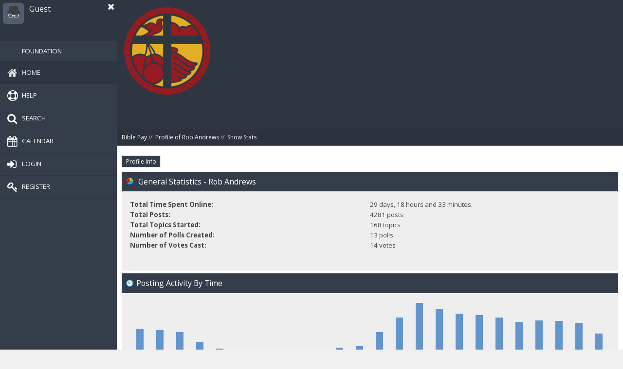

--- FILE ---
content_type: text/html; charset=ISO-8859-1
request_url: https://forum.biblepay.org/index.php?PHPSESSID=1v4gc2qrc50lkt9mvg1kgve6um&action=profile;area=statistics;u=1
body_size: 4290
content:
<!DOCTYPE html>
<html xmlns="http://www.w3.org/1999/xhtml" lang="en-US">
<head>
	<link rel="stylesheet" type="text/css" href="https://forum.biblepay.org/Themes/Offside/css/index.css?fin20" />
	<link rel="stylesheet" type="text/css" href="https://forum.biblepay.org/Themes/Offside/css/responsive.css?fin20" />
	<link rel="stylesheet" type="text/css" href="https://forum.biblepay.org/Themes/Offside/css/bootstrap.css" />
	<link rel="stylesheet" type="text/css" href="https://forum.biblepay.org/Themes/Offside/css/font-awesome.css" />
	<link rel="stylesheet" type="text/css" href="https://forum.biblepay.org/Themes/Offside/css/sidenav.css" />
	<link rel="stylesheet" type="text/css" href="https://forum.biblepay.org/Themes/Offside/css/animate.min.css" />
	<link href="https://fonts.googleapis.com/css?family=Open+Sans:300,400,600,700" rel="stylesheet" />
	<link rel="stylesheet" type="text/css" href="https://forum.biblepay.org/Themes/default/css/webkit.css" />
	<script type="text/javascript" src="https://forum.biblepay.org/Themes/default/scripts/script.js?fin20"></script>
	<script type="text/javascript" src="https://forum.biblepay.org/Themes/Offside/scripts/theme.js?fin20"></script>
	<script type="text/javascript"><!-- // --><![CDATA[
		var smf_theme_url = "https://forum.biblepay.org/Themes/Offside";
		var smf_default_theme_url = "https://forum.biblepay.org/Themes/default";
		var smf_images_url = "https://forum.biblepay.org/Themes/Offside/images";
		var smf_scripturl = "https://forum.biblepay.org/index.php?PHPSESSID=1v4gc2qrc50lkt9mvg1kgve6um&amp;";
		var smf_iso_case_folding = false;
		var smf_charset = "ISO-8859-1";
		var ajax_notification_text = "Loading...";
		var ajax_notification_cancel_text = "Cancel";
	// ]]></script>
	<meta http-equiv="Content-Type" content="text/html; charset=ISO-8859-1" />
	<meta name="description" content="User statistics for:  Rob Andrews" />
	<title>User statistics for:  Rob Andrews</title>
	<link rel="shortcut icon" href="favicon.ico" />
	<link rel="icon" sizes="192x192" href="favicon.ico">
	<link rel="apple-touch-icon" href="favicon.ico">
	<meta name="msapplication-square310x310logo" content="favicon.ico">
	<meta name="viewport" content="width=device-width, initial-scale=1" />
	<meta name="theme-color" content="#2e3641">
	<meta name="msapplication-navbutton-color" content="#2e3641">
	<meta name="apple-mobile-web-app-status-bar-style" content="#2e3641">
	<link rel="help" href="https://forum.biblepay.org/index.php?PHPSESSID=1v4gc2qrc50lkt9mvg1kgve6um&amp;action=help" />
	<link rel="search" href="https://forum.biblepay.org/index.php?PHPSESSID=1v4gc2qrc50lkt9mvg1kgve6um&amp;action=search" />
	<link rel="contents" href="https://forum.biblepay.org/index.php?PHPSESSID=1v4gc2qrc50lkt9mvg1kgve6um&amp;" />
	<link rel="alternate" type="application/rss+xml" title="Bible Pay - RSS" href="https://forum.biblepay.org/index.php?PHPSESSID=1v4gc2qrc50lkt9mvg1kgve6um&amp;type=rss;action=.xml" />
	<script type="text/javascript">
		function smfAutoTask()
		{
			var tempImage = new Image();
			tempImage.src = "https://forum.biblepay.org/index.php?PHPSESSID=1v4gc2qrc50lkt9mvg1kgve6um&amp;scheduled=mailq;ts=1769408592";
		}
		window.setTimeout("smfAutoTask();", 1);
	</script>
</head>
<body class="hold-transition sidebar-mini">
<div class="close-sidebar hidden-lg hidden-sm">
	<a href="#" class="sidebar-toggle" data-toggle="offcanvas" role="button">
		<i class="fa fa-navicon"></i>
	</a>
</div>
<div id="wrapper">
	<aside class="main-sidebar">
		<section class="sidebar">
			<div class="user-panel">
				<a href="#" class="sidebar-toggle" data-toggle="offcanvas" role="button">
					<i class="fa fa-close"></i>
				</a>
					<div class="pull-left myavatar">
						<img src="https://forum.biblepay.org/Themes/Offside/images/default-avatar.png" alt="" />
					</div>
				<div class="pull-left info">
					<p>Guest<br /><span>
		</span></p>
				</div>
			</div>
			<ul class="sidebar-menu">
				  <li id="button900" class=""><a href=https://foundation.biblepay.org/Default.aspx?u=empty&un=Guest><i class="fa"></i><span>Foundation</span></a>
				<li id="button_home" class="active ">
					<a href="https://forum.biblepay.org/index.php?PHPSESSID=1v4gc2qrc50lkt9mvg1kgve6um&amp;">
						<i class="fa fa-home"></i><span>Home</span>
						
					</a>
				</li>
				<li id="button_help" class="">
					<a href="https://forum.biblepay.org/index.php?PHPSESSID=1v4gc2qrc50lkt9mvg1kgve6um&amp;action=help">
						<i class="fa fa-help"></i><span>Help</span>
						
					</a>
				</li>
				<li id="button_search" class="">
					<a href="https://forum.biblepay.org/index.php?PHPSESSID=1v4gc2qrc50lkt9mvg1kgve6um&amp;action=search">
						<i class="fa fa-search"></i><span>Search</span>
						
					</a>
				</li>
				<li id="button_calendar" class="">
					<a href="https://forum.biblepay.org/index.php?PHPSESSID=1v4gc2qrc50lkt9mvg1kgve6um&amp;action=calendar">
						<i class="fa fa-calendar"></i><span>Calendar</span>
						
					</a>
				</li>
				<li id="button_login" class="">
					<a href="https://forum.biblepay.org/index.php?PHPSESSID=1v4gc2qrc50lkt9mvg1kgve6um&amp;action=login">
						<i class="fa fa-login"></i><span>Login</span>
						
					</a>
				</li>
				<li id="button_register" class="">
					<a href="https://forum.biblepay.org/index.php?PHPSESSID=1v4gc2qrc50lkt9mvg1kgve6um&amp;action=register">
						<i class="fa fa-register"></i><span>Register</span>
						
					</a>
				</li>
			</ul>
		</section>
	</aside>
<div class="content-wrapper">
	<header class="header-main">
		<div class="logo">
			<a href="https://forum.biblepay.org/index.php?PHPSESSID=1v4gc2qrc50lkt9mvg1kgve6um&amp;">
				<img src="/180180.png" alt="Bible Pay" />
			</a>
		</div>
		<div class="header-slogan">
			Bible Pay
		</div>
	</header>
	<div class="new-linktree">
		
	<div class="navigate_section">
		<ul>
			<li>
				<a href="https://forum.biblepay.org/index.php?PHPSESSID=1v4gc2qrc50lkt9mvg1kgve6um&amp;"><li><span>Bible Pay</span></a> &#47;&#47;
			</li>
			<li>
				<a href="https://forum.biblepay.org/index.php?PHPSESSID=1v4gc2qrc50lkt9mvg1kgve6um&amp;action=profile;u=1"><li><span>Profile of Rob Andrews</span></a> &#47;&#47;
			</li>
			<li class="last">
				<a href="https://forum.biblepay.org/index.php?PHPSESSID=1v4gc2qrc50lkt9mvg1kgve6um&amp;action=profile;u=1;area=statistics"><li><span>Show Stats</span></a>
			</li>
		</ul>
	</div>
	</div>
	<section id="content_section">
		<div id="main_content_section">
<div id="admin_menu">
	<ul class="dropmenu" id="dropdown_menu_1">
			<li><a class="active firstlevel" href="#"><span class="firstlevel">Profile Info</span></a>
				<ul>
					<li>
						<a href="https://forum.biblepay.org/index.php?PHPSESSID=1v4gc2qrc50lkt9mvg1kgve6um&amp;action=profile;area=summary;u=1"><span>Summary</span></a>
					</li>
					<li>
						<a class="chosen" href="https://forum.biblepay.org/index.php?PHPSESSID=1v4gc2qrc50lkt9mvg1kgve6um&amp;action=profile;area=statistics;u=1"><span>Show Stats</span></a>
					</li>
					<li>
						<a href="https://forum.biblepay.org/index.php?PHPSESSID=1v4gc2qrc50lkt9mvg1kgve6um&amp;action=profile;area=showposts;u=1"><span>Show Posts...</span></a>
						<ul>
							<li>
								<a href="https://forum.biblepay.org/index.php?PHPSESSID=1v4gc2qrc50lkt9mvg1kgve6um&amp;action=profile;area=showposts;sa=messages;u=1"><span>Messages</span></a>
							</li>
							<li>
								<a href="https://forum.biblepay.org/index.php?PHPSESSID=1v4gc2qrc50lkt9mvg1kgve6um&amp;action=profile;area=showposts;sa=topics;u=1"><span>Topics</span></a>
							</li>
							<li>
								<a href="https://forum.biblepay.org/index.php?PHPSESSID=1v4gc2qrc50lkt9mvg1kgve6um&amp;action=profile;area=showposts;sa=attach;u=1"><span>Attachments</span></a>
							</li>
						</ul>
					</li>
				</ul>
			</li>
	</ul>
</div>
<div id="admin_content">
	<script type="text/javascript" src="https://forum.biblepay.org/Themes/default/scripts/profile.js"></script>
	<script type="text/javascript"><!-- // --><![CDATA[
		disableAutoComplete();
	// ]]></script>
	<div id="profileview">
		<div id="generalstats">
			<div class="cat_bar">
				<h3 class="catbg">
					<span class="ie6_header floatleft"><img src="https://forum.biblepay.org/Themes/Offside/images/stats_info.gif" alt="" class="icon" />
					General Statistics - Rob Andrews
					</span>
				</h3>
			</div>
			<div class="windowbg2">
				<span class="topslice"><span></span></span>
				<div class="content">
					<dl>
						<dt>Total Time Spent Online:</dt>
						<dd>29 days, 18 hours and 33 minutes.</dd>
						<dt>Total Posts:</dt>
						<dd>4281 posts</dd>
						<dt>Total Topics Started:</dt>
						<dd>168 topics</dd>
						<dt>Number of Polls Created:</dt>
						<dd>13 polls</dd>
						<dt>Number of Votes Cast:</dt>
						<dd>14 votes</dd>
					</dl>
				</div>
				<span class="botslice"><span></span></span>
			</div>
		</div>
		<div id="activitytime" class="flow_hidden">
			<div class="cat_bar">
				<h3 class="catbg">
				<span class="ie6_header floatleft"><img src="https://forum.biblepay.org/Themes/Offside/images/stats_history.gif" alt="" class="icon" />Posting Activity By Time</span>
				</h3>
			</div>
			<div class="windowbg2">
				<span class="topslice"><span></span></span>
				<div class="content">
					<ul class="activity_stats flow_hidden">
						<li>
							<div class="bar" style="padding-top: 53px;" title="198 posts (5%)">
								<div style="height: 47px;">
									<span>198 posts (5%)</span>
								</div>
							</div>
							<span class="stats_hour">12 am</span>
						</li>
						<li>
							<div class="bar" style="padding-top: 56px;" title="188 posts (5%)">
								<div style="height: 44px;">
									<span>188 posts (5%)</span>
								</div>
							</div>
							<span class="stats_hour">1 am</span>
						</li>
						<li>
							<div class="bar" style="padding-top: 60px;" title="170 posts (4%)">
								<div style="height: 40px;">
									<span>170 posts (4%)</span>
								</div>
							</div>
							<span class="stats_hour">2 am</span>
						</li>
						<li>
							<div class="bar" style="padding-top: 81px;" title="79 posts (2%)">
								<div style="height: 19px;">
									<span>79 posts (2%)</span>
								</div>
							</div>
							<span class="stats_hour">3 am</span>
						</li>
						<li>
							<div class="bar" style="padding-top: 94px;" title="25 posts (1%)">
								<div style="height: 6px;">
									<span>25 posts (1%)</span>
								</div>
							</div>
							<span class="stats_hour">4 am</span>
						</li>
						<li>
							<div class="bar" style="padding-top: 99px;" title="5 posts (0%)">
								<div style="height: 1px;">
									<span>5 posts (0%)</span>
								</div>
							</div>
							<span class="stats_hour">5 am</span>
						</li>
						<li>
							<div class="bar" style="padding-top: 100px;" title="1 posts (0%)">
								<div style="height: 0px;">
									<span>1 posts (0%)</span>
								</div>
							</div>
							<span class="stats_hour">6 am</span>
						</li>
						<li>
							<div class="bar" style="padding-top: 100px;" title="1 posts (0%)">
								<div style="height: 0px;">
									<span>1 posts (0%)</span>
								</div>
							</div>
							<span class="stats_hour">7 am</span>
						</li>
						<li>
							<div class="bar" style="padding-top: 98px;" title="8 posts (0%)">
								<div style="height: 2px;">
									<span>8 posts (0%)</span>
								</div>
							</div>
							<span class="stats_hour">8 am</span>
						</li>
						<li>
							<div class="bar" style="padding-top: 99px;" title="3 posts (0%)">
								<div style="height: 1px;">
									<span>3 posts (0%)</span>
								</div>
							</div>
							<span class="stats_hour">9 am</span>
						</li>
						<li>
							<div class="bar" style="padding-top: 92px;" title="33 posts (1%)">
								<div style="height: 8px;">
									<span>33 posts (1%)</span>
								</div>
							</div>
							<span class="stats_hour">10 am</span>
						</li>
						<li>
							<div class="bar" style="padding-top: 89px;" title="46 posts (1%)">
								<div style="height: 11px;">
									<span>46 posts (1%)</span>
								</div>
							</div>
							<span class="stats_hour">11 am</span>
						</li>
						<li>
							<div class="bar" style="padding-top: 60px;" title="169 posts (4%)">
								<div style="height: 40px;">
									<span>169 posts (4%)</span>
								</div>
							</div>
							<span class="stats_hour">12 pm</span>
						</li>
						<li>
							<div class="bar" style="padding-top: 30px;" title="296 posts (7%)">
								<div style="height: 70px;">
									<span>296 posts (7%)</span>
								</div>
							</div>
							<span class="stats_hour">1 pm</span>
						</li>
						<li>
							<div class="bar" style="padding-top: 0px;" title="424 posts (10%)">
								<div style="height: 100px;">
									<span>424 posts (10%)</span>
								</div>
							</div>
							<span class="stats_hour">2 pm</span>
						</li>
						<li>
							<div class="bar" style="padding-top: 13px;" title="370 posts (9%)">
								<div style="height: 87px;">
									<span>370 posts (9%)</span>
								</div>
							</div>
							<span class="stats_hour">3 pm</span>
						</li>
						<li>
							<div class="bar" style="padding-top: 22px;" title="331 posts (8%)">
								<div style="height: 78px;">
									<span>331 posts (8%)</span>
								</div>
							</div>
							<span class="stats_hour">4 pm</span>
						</li>
						<li>
							<div class="bar" style="padding-top: 25px;" title="319 posts (8%)">
								<div style="height: 75px;">
									<span>319 posts (8%)</span>
								</div>
							</div>
							<span class="stats_hour">5 pm</span>
						</li>
						<li>
							<div class="bar" style="padding-top: 30px;" title="295 posts (7%)">
								<div style="height: 70px;">
									<span>295 posts (7%)</span>
								</div>
							</div>
							<span class="stats_hour">6 pm</span>
						</li>
						<li>
							<div class="bar" style="padding-top: 39px;" title="259 posts (6%)">
								<div style="height: 61px;">
									<span>259 posts (6%)</span>
								</div>
							</div>
							<span class="stats_hour">7 pm</span>
						</li>
						<li>
							<div class="bar" style="padding-top: 36px;" title="272 posts (7%)">
								<div style="height: 64px;">
									<span>272 posts (7%)</span>
								</div>
							</div>
							<span class="stats_hour">8 pm</span>
						</li>
						<li>
							<div class="bar" style="padding-top: 37px;" title="269 posts (6%)">
								<div style="height: 63px;">
									<span>269 posts (6%)</span>
								</div>
							</div>
							<span class="stats_hour">9 pm</span>
						</li>
						<li>
							<div class="bar" style="padding-top: 41px;" title="249 posts (6%)">
								<div style="height: 59px;">
									<span>249 posts (6%)</span>
								</div>
							</div>
							<span class="stats_hour">10 pm</span>
						</li>
						<li class="last">
							<div class="bar" style="padding-top: 63px;" title="158 posts (4%)">
								<div style="height: 37px;">
									<span>158 posts (4%)</span>
								</div>
							</div>
							<span class="stats_hour">11 pm</span>
						</li>

					</ul>
					<span class="clear" />
				</div>
				<span class="botslice"><span></span></span>
			</div>
		</div>
		<div class="flow_hidden">
			<div id="popularposts">
				<div class="cat_bar">
					<h3 class="catbg">
						<span class="ie6_header floatleft"><img src="https://forum.biblepay.org/Themes/Offside/images/stats_replies.gif" alt="" class="icon" />Most Popular Boards By Posts</span>
					</h3>
				</div>
				<div class="windowbg2">
					<span class="topslice"><span></span></span>
					<div class="content">
						<dl>
							<dt><a href="https://forum.biblepay.org/index.php?PHPSESSID=1v4gc2qrc50lkt9mvg1kgve6um&amp;board=3.0">TestNet Discussion Archive</a></dt>
							<dd>
								<div class="profile_pie" style="background-position: -200px 0;" title="2337 posts of the member's 4281 posts (54.59%)">
									2337 posts of the member's 4281 posts (54.59%)
								</div>
								<span>2337</span>
							</dd>
							<dt><a href="https://forum.biblepay.org/index.php?PHPSESSID=1v4gc2qrc50lkt9mvg1kgve6um&amp;board=2.0">BiblePay Current Discussion</a></dt>
							<dd>
								<div class="profile_pie" style="background-position: -80px 0;" title="904 posts of the member's 4281 posts (21.12%)">
									904 posts of the member's 4281 posts (21.12%)
								</div>
								<span>904</span>
							</dd>
							<dt><a href="https://forum.biblepay.org/index.php?PHPSESSID=1v4gc2qrc50lkt9mvg1kgve6um&amp;board=7.0">Archived Proposals</a></dt>
							<dd>
								<div class="profile_pie" style="background-position: -40px 0;" title="526 posts of the member's 4281 posts (12.29%)">
									526 posts of the member's 4281 posts (12.29%)
								</div>
								<span>526</span>
							</dd>
							<dt><a href="https://forum.biblepay.org/index.php?PHPSESSID=1v4gc2qrc50lkt9mvg1kgve6um&amp;board=20.0">Active Discussions</a></dt>
							<dd>
								<div class="profile_pie" style="background-position: -0px 0;" title="170 posts of the member's 4281 posts (3.97%)">
									170 posts of the member's 4281 posts (3.97%)
								</div>
								<span>170</span>
							</dd>
							<dt><a href="https://forum.biblepay.org/index.php?PHPSESSID=1v4gc2qrc50lkt9mvg1kgve6um&amp;board=1.0">General Discussion</a></dt>
							<dd>
								<div class="profile_pie" style="background-position: -0px 0;" title="44 posts of the member's 4281 posts (1.03%)">
									44 posts of the member's 4281 posts (1.03%)
								</div>
								<span>44</span>
							</dd>
							<dt><a href="https://forum.biblepay.org/index.php?PHPSESSID=1v4gc2qrc50lkt9mvg1kgve6um&amp;board=5.0">Production Proposals</a></dt>
							<dd>
								<div class="profile_pie" style="background-position: -0px 0;" title="40 posts of the member's 4281 posts (0.93%)">
									40 posts of the member's 4281 posts (0.93%)
								</div>
								<span>40</span>
							</dd>
							<dt><a href="https://forum.biblepay.org/index.php?PHPSESSID=1v4gc2qrc50lkt9mvg1kgve6um&amp;board=24.0">General Support - Solved</a></dt>
							<dd>
								<div class="profile_pie" style="background-position: -0px 0;" title="24 posts of the member's 4281 posts (0.56%)">
									24 posts of the member's 4281 posts (0.56%)
								</div>
								<span>24</span>
							</dd>
							<dt><a href="https://forum.biblepay.org/index.php?PHPSESSID=1v4gc2qrc50lkt9mvg1kgve6um&amp;board=12.0">Pre-Proposal Discussion</a></dt>
							<dd>
								<div class="profile_pie" style="background-position: -0px 0;" title="23 posts of the member's 4281 posts (0.54%)">
									23 posts of the member's 4281 posts (0.54%)
								</div>
								<span>23</span>
							</dd>
							<dt><a href="https://forum.biblepay.org/index.php?PHPSESSID=1v4gc2qrc50lkt9mvg1kgve6um&amp;board=13.0">Announcements &amp; Fundraisers</a></dt>
							<dd>
								<div class="profile_pie" style="background-position: -0px 0;" title="17 posts of the member's 4281 posts (0.40%)">
									17 posts of the member's 4281 posts (0.40%)
								</div>
								<span>17</span>
							</dd>
							<dt><a href="https://forum.biblepay.org/index.php?PHPSESSID=1v4gc2qrc50lkt9mvg1kgve6um&amp;board=15.0">Theology Corner</a></dt>
							<dd>
								<div class="profile_pie" style="background-position: -0px 0;" title="16 posts of the member's 4281 posts (0.37%)">
									16 posts of the member's 4281 posts (0.37%)
								</div>
								<span>16</span>
							</dd>
						</dl>
					</div>
					<span class="botslice"><span></span></span>
				</div>
			</div>
			<div id="popularactivity">
				<div class="cat_bar">
					<h3 class="catbg">
					<span class="ie6_header floatleft"><img src="https://forum.biblepay.org/Themes/Offside/images/stats_replies.gif" alt="" class="icon" />Most Popular Boards By Activity</span>
					</h3>
				</div>
				<div class="windowbg2">
					<span class="topslice"><span></span></span>
					<div class="content">
						<dl>
							<dt><a href="https://forum.biblepay.org/index.php?PHPSESSID=1v4gc2qrc50lkt9mvg1kgve6um&amp;board=37.0">Inbound Childrens Letters</a></dt>
							<dd>
								<div class="profile_pie" style="background-position: -400px 0;" title="1 posts of the board's 1 posts (100.00%)">
									1 posts of the board's 1 posts (100.00%)
								</div>
								<span>100.00%</span>
							</dd>
							<dt><a href="https://forum.biblepay.org/index.php?PHPSESSID=1v4gc2qrc50lkt9mvg1kgve6um&amp;board=1.0">General Discussion</a></dt>
							<dd>
								<div class="profile_pie" style="background-position: -400px 0;" title="44 posts of the board's 25 posts (100.00%)">
									44 posts of the board's 25 posts (100.00%)
								</div>
								<span>100.00%</span>
							</dd>
							<dt><a href="https://forum.biblepay.org/index.php?PHPSESSID=1v4gc2qrc50lkt9mvg1kgve6um&amp;board=26.0">BiblePay Español Discussion - Spanish</a></dt>
							<dd>
								<div class="profile_pie" style="background-position: -400px 0;" title="1 posts of the board's 1 posts (100.00%)">
									1 posts of the board's 1 posts (100.00%)
								</div>
								<span>100.00%</span>
							</dd>
							<dt><a href="https://forum.biblepay.org/index.php?PHPSESSID=1v4gc2qrc50lkt9mvg1kgve6um&amp;board=36.0">Water Wells for Children</a></dt>
							<dd>
								<div class="profile_pie" style="background-position: -300px 0;" title="3 posts of the board's 4 posts (75.00%)">
									3 posts of the board's 4 posts (75.00%)
								</div>
								<span>75.00%</span>
							</dd>
							<dt><a href="https://forum.biblepay.org/index.php?PHPSESSID=1v4gc2qrc50lkt9mvg1kgve6um&amp;board=15.0">Theology Corner</a></dt>
							<dd>
								<div class="profile_pie" style="background-position: -220px 0;" title="16 posts of the board's 27 posts (59.26%)">
									16 posts of the board's 27 posts (59.26%)
								</div>
								<span>59.26%</span>
							</dd>
							<dt><a href="https://forum.biblepay.org/index.php?PHPSESSID=1v4gc2qrc50lkt9mvg1kgve6um&amp;board=20.0">Active Discussions</a></dt>
							<dd>
								<div class="profile_pie" style="background-position: -200px 0;" title="170 posts of the board's 315 posts (53.97%)">
									170 posts of the board's 315 posts (53.97%)
								</div>
								<span>53.97%</span>
							</dd>
							<dt><a href="https://forum.biblepay.org/index.php?PHPSESSID=1v4gc2qrc50lkt9mvg1kgve6um&amp;board=27.0">Completed Bounties</a></dt>
							<dd>
								<div class="profile_pie" style="background-position: -200px 0;" title="10 posts of the board's 19 posts (52.63%)">
									10 posts of the board's 19 posts (52.63%)
								</div>
								<span>52.63%</span>
							</dd>
							<dt><a href="https://forum.biblepay.org/index.php?PHPSESSID=1v4gc2qrc50lkt9mvg1kgve6um&amp;board=2.0">BiblePay Current Discussion</a></dt>
							<dd>
								<div class="profile_pie" style="background-position: -200px 0;" title="904 posts of the board's 1773 posts (50.99%)">
									904 posts of the board's 1773 posts (50.99%)
								</div>
								<span>50.99%</span>
							</dd>
							<dt><a href="https://forum.biblepay.org/index.php?PHPSESSID=1v4gc2qrc50lkt9mvg1kgve6um&amp;board=28.0">New User Rewards</a></dt>
							<dd>
								<div class="profile_pie" style="background-position: -200px 0;" title="1 posts of the board's 2 posts (50.00%)">
									1 posts of the board's 2 posts (50.00%)
								</div>
								<span>50.00%</span>
							</dd>
							<dt><a href="https://forum.biblepay.org/index.php?PHPSESSID=1v4gc2qrc50lkt9mvg1kgve6um&amp;board=25.0">Bounties</a></dt>
							<dd>
								<div class="profile_pie" style="background-position: -200px 0;" title="3 posts of the board's 6 posts (50.00%)">
									3 posts of the board's 6 posts (50.00%)
								</div>
								<span>50.00%</span>
							</dd>
						</dl>
					</div>
					<span class="botslice"><span></span></span>
				</div>
			</div>
		</div>
	</div>
	<br class="clear" />
</div>
		</div>
	</section>
	<footer id="footer_section">
		<div class="footer-coll">
			<ul>
			</ul>
		</div>
		<div class="footer-coll">
			<ul>
			</ul>
		</div>
		<div class="footer-coll" style="text-align: center;">
			<!--<img src="https://forum.biblepay.org/Themes/Offside/images/custom/footer-logo.png" alt="" />-->
                        <br />
			<a href="#" data-toggle="modal" data-target="#myModal">Copyright SMCreative &#169;2026 All rights received.</a><br />
			<span>
			<span class="smalltext" style="display: inline; visibility: visible; font-family: Verdana, Arial, sans-serif;"><a href="https://forum.biblepay.org/index.php?PHPSESSID=1v4gc2qrc50lkt9mvg1kgve6um&amp;action=credits" title="Simple Machines Forum" target="_blank" class="new_win">SMF 2.0.15</a> |
 <a href="http://www.simplemachines.org/about/smf/license.php" title="License" target="_blank" class="new_win">SMF &copy; 2017</a>, <a href="http://www.simplemachines.org" title="Simple Machines" target="_blank" class="new_win">Simple Machines</a>
			</span></span>
			<br /><span>Page created in 0.139 seconds with 13 queries.</span>
		</div>
		<div class="modal fade" id="myModal" role="dialog">
			<div class="modal-dialog">
				<div class="modal-content">
					<div class="modal-header">
					  <button type="button" class="close" data-dismiss="modal">&times;</button>
					  <h4 class="modal-title">Copyright SMCreative/BiblePay &#169;2026 All rights received.</h4>
					</div>
					<div class="modal-body">
						<div class="popup-copyright">
							<ul>
								<li>
									<p>Design & Codded</p>
									<img src="https://forum.biblepay.org/Themes/Offside/images/custom/smlogo.png" />
									<h1>SMCreative</h1>
									<hr>
									<a href="http://www.behance.net/smcreativee" target="_blank"><i class="fa fa-behance"></i></a>
									<a href="http://boban031.deviantart.com/" target="_blank"><i class="fa fa-deviantart"></i></a>
									<a href="http://vimeo.com/smcreativee" target="_blank"><i class="fa fa-vimeo"></i></a>
									<a href="skype:boban...031?add" target="_blank"><i class="fa fa-skype"></i></a>
									<a href="http://smftricks.com/index.php?action=store" target="_blank"><i class="fa fa-th-large"></i></a>
								</li>
							</ul>
						</div>
					</div>
				</div>
			</div>
		</div>
	<a href="#" class="scroll-to-top hidden-print"><i class="fa fa-chevron-up fa-lg"></i></a>
	</footer>
</div></div>
	<script src="https://ajax.googleapis.com/ajax/libs/jquery/1.12.2/jquery.min.js"></script>
	<script type="text/javascript" src="https://forum.biblepay.org/Themes/Offside/scripts/bootstrap.min.js"></script>
	<script type="text/javascript" src="https://forum.biblepay.org/Themes/Offside/scripts/app.min.js"></script>
	<script type="text/javascript" src="https://forum.biblepay.org/Themes/Offside/scripts/custom.min.js"></script>
<script defer src="https://static.cloudflareinsights.com/beacon.min.js/vcd15cbe7772f49c399c6a5babf22c1241717689176015" integrity="sha512-ZpsOmlRQV6y907TI0dKBHq9Md29nnaEIPlkf84rnaERnq6zvWvPUqr2ft8M1aS28oN72PdrCzSjY4U6VaAw1EQ==" data-cf-beacon='{"version":"2024.11.0","token":"d65ab16c5eff489784ec7ac78227c246","r":1,"server_timing":{"name":{"cfCacheStatus":true,"cfEdge":true,"cfExtPri":true,"cfL4":true,"cfOrigin":true,"cfSpeedBrain":true},"location_startswith":null}}' crossorigin="anonymous"></script>
</body></html>